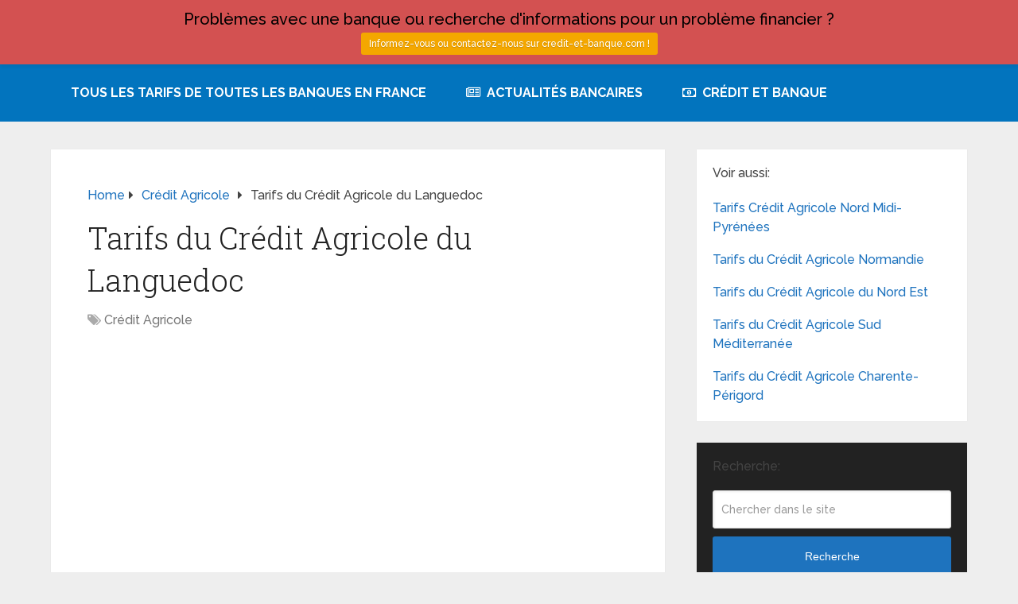

--- FILE ---
content_type: text/html; charset=UTF-8
request_url: https://www.tarifs-et-services-de-banques.com/tarifs-du-credit-agricole-du-languedoc/
body_size: 23081
content:
<!DOCTYPE html>
<html class="no-js" dir="ltr" lang="fr-FR" prefix="og: https://ogp.me/ns#">

<head itemscope itemtype="http://schema.org/WebSite">
	<meta charset="UTF-8">
	<!-- Always force latest IE rendering engine (even in intranet) & Chrome Frame -->
	<!--[if IE ]>
	<meta http-equiv="X-UA-Compatible" content="IE=edge,chrome=1">
	<![endif]-->
	<link rel="profile" href="https://gmpg.org/xfn/11" />
	
					<link rel="icon" href="https://www.tarifs-et-services-de-banques.com/wp-content/uploads/2018/11/tarifs-et-services-de-banques.ico" type="image/x-icon" />
		
					<!-- IE10 Tile.-->
			<meta name="msapplication-TileColor" content="#FFFFFF">
			<meta name="msapplication-TileImage" content="https://www.tarifs-et-services-de-banques.com/wp-content/uploads/2018/11/tarifs-et-services-de-banques.ico">
		
					<!--iOS/android/handheld specific -->
			<link rel="apple-touch-icon-precomposed" href="https://www.tarifs-et-services-de-banques.com/wp-content/uploads/2018/11/tarifs-et-services-de-banques.ico" />
		
					<meta name="viewport" content="width=device-width, initial-scale=1">
			<meta name="apple-mobile-web-app-capable" content="yes">
			<meta name="apple-mobile-web-app-status-bar-style" content="black">
		
									<link rel="prefetch" href="https://www.tarifs-et-services-de-banques.com">
				<link rel="prerender" href="https://www.tarifs-et-services-de-banques.com">
					
		<meta itemprop="name" content="Tarifs et services des banques" />

													<link rel="pingback" href="https://www.tarifs-et-services-de-banques.com/xmlrpc.php" />
	<title>Tarifs du Crédit Agricole du Languedoc</title>

		<!-- All in One SEO Pro 4.9.3 - aioseo.com -->
	<meta name="description" content="Voici la liste des tarifs, prix et coûts de Crédit Agricole du Languedoc (mis à jour) afin de savoir exactement ce que vous facturera cette banque. Crédit Agricole du Languedoc est comme toutes les banques une banque obligée de publier ses tarifs mais comme toutes les banques aussi, Crédit Agricole du Languedoc s&#039;arrange pour les --&gt; en lire +" />
	<meta name="robots" content="max-image-preview:large" />
	<meta name="author" content="AdminB"/>
	<meta name="keywords" content="compte courant,compte courant rémunéré" />
	<link rel="canonical" href="https://www.tarifs-et-services-de-banques.com/tarifs-du-credit-agricole-du-languedoc/" />
	<meta name="generator" content="All in One SEO Pro (AIOSEO) 4.9.3" />
		<meta property="og:locale" content="fr_FR" />
		<meta property="og:site_name" content="Tarifs et services des banques" />
		<meta property="og:type" content="article" />
		<meta property="og:title" content="Tarifs du Crédit Agricole du Languedoc" />
		<meta property="og:description" content="Voici la liste des tarifs, prix et coûts de Crédit Agricole du Languedoc (mis à jour) afin de savoir exactement ce que vous facturera cette banque. Crédit Agricole du Languedoc est comme toutes les banques une banque obligée de publier ses tarifs mais comme toutes les banques aussi, Crédit Agricole du Languedoc s&#039;arrange pour les --&gt; en lire +" />
		<meta property="og:url" content="https://www.tarifs-et-services-de-banques.com/tarifs-du-credit-agricole-du-languedoc/" />
		<meta property="article:published_time" content="2014-08-08T15:48:21+00:00" />
		<meta property="article:modified_time" content="2023-05-14T08:36:37+00:00" />
		<meta name="twitter:card" content="summary" />
		<meta name="twitter:title" content="Tarifs du Crédit Agricole du Languedoc" />
		<meta name="twitter:description" content="Voici la liste des tarifs, prix et coûts de Crédit Agricole du Languedoc (mis à jour) afin de savoir exactement ce que vous facturera cette banque. Crédit Agricole du Languedoc est comme toutes les banques une banque obligée de publier ses tarifs mais comme toutes les banques aussi, Crédit Agricole du Languedoc s&#039;arrange pour les --&gt; en lire +" />
		<script type="application/ld+json" class="aioseo-schema">
			{"@context":"https:\/\/schema.org","@graph":[{"@type":"Article","@id":"https:\/\/www.tarifs-et-services-de-banques.com\/tarifs-du-credit-agricole-du-languedoc\/#article","name":"Tarifs du Cr\u00e9dit Agricole du Languedoc","headline":"Tarifs du Cr\u00e9dit Agricole du Languedoc","author":{"@id":"https:\/\/www.tarifs-et-services-de-banques.com\/author\/adminb\/#author"},"publisher":{"@id":"https:\/\/www.tarifs-et-services-de-banques.com\/#organization"},"image":{"@type":"ImageObject","url":"https:\/\/www.tarifs-et-services-de-banques.com\/wp-content\/uploads\/2014\/08\/tarifs-Cr\u00e9dit-Agricole-du-Languedoc.png","@id":"https:\/\/www.tarifs-et-services-de-banques.com\/tarifs-du-credit-agricole-du-languedoc\/#articleImage","width":320,"height":160},"datePublished":"2014-08-08T17:48:21+01:00","dateModified":"2023-05-14T09:36:37+01:00","inLanguage":"fr-FR","commentCount":1,"mainEntityOfPage":{"@id":"https:\/\/www.tarifs-et-services-de-banques.com\/tarifs-du-credit-agricole-du-languedoc\/#webpage"},"isPartOf":{"@id":"https:\/\/www.tarifs-et-services-de-banques.com\/tarifs-du-credit-agricole-du-languedoc\/#webpage"},"articleSection":"Cr\u00e9dit Agricole, compte courant, compte courant r\u00e9mun\u00e9r\u00e9"},{"@type":"BreadcrumbList","@id":"https:\/\/www.tarifs-et-services-de-banques.com\/tarifs-du-credit-agricole-du-languedoc\/#breadcrumblist","itemListElement":[{"@type":"ListItem","@id":"https:\/\/www.tarifs-et-services-de-banques.com#listItem","position":1,"name":"Accueil","item":"https:\/\/www.tarifs-et-services-de-banques.com","nextItem":{"@type":"ListItem","@id":"https:\/\/www.tarifs-et-services-de-banques.com\/category\/credit-agricole\/#listItem","name":"Cr\u00e9dit Agricole"}},{"@type":"ListItem","@id":"https:\/\/www.tarifs-et-services-de-banques.com\/category\/credit-agricole\/#listItem","position":2,"name":"Cr\u00e9dit Agricole","item":"https:\/\/www.tarifs-et-services-de-banques.com\/category\/credit-agricole\/","nextItem":{"@type":"ListItem","@id":"https:\/\/www.tarifs-et-services-de-banques.com\/tarifs-du-credit-agricole-du-languedoc\/#listItem","name":"Tarifs du Cr\u00e9dit Agricole du Languedoc"},"previousItem":{"@type":"ListItem","@id":"https:\/\/www.tarifs-et-services-de-banques.com#listItem","name":"Accueil"}},{"@type":"ListItem","@id":"https:\/\/www.tarifs-et-services-de-banques.com\/tarifs-du-credit-agricole-du-languedoc\/#listItem","position":3,"name":"Tarifs du Cr\u00e9dit Agricole du Languedoc","previousItem":{"@type":"ListItem","@id":"https:\/\/www.tarifs-et-services-de-banques.com\/category\/credit-agricole\/#listItem","name":"Cr\u00e9dit Agricole"}}]},{"@type":"Organization","@id":"https:\/\/www.tarifs-et-services-de-banques.com\/#organization","name":"Tarifs et services des banques","description":"D\u00e9fendez-vous face aux banques !","url":"https:\/\/www.tarifs-et-services-de-banques.com\/","logo":{"@type":"ImageObject","url":"https:\/\/www.tarifs-et-services-de-banques.com\/wp-content\/uploads\/2018\/11\/cropped-Tarifs-et-services-de-banque-1.png","@id":"https:\/\/www.tarifs-et-services-de-banques.com\/tarifs-du-credit-agricole-du-languedoc\/#organizationLogo","width":512,"height":512},"image":{"@id":"https:\/\/www.tarifs-et-services-de-banques.com\/tarifs-du-credit-agricole-du-languedoc\/#organizationLogo"}},{"@type":"Person","@id":"https:\/\/www.tarifs-et-services-de-banques.com\/author\/adminb\/#author","url":"https:\/\/www.tarifs-et-services-de-banques.com\/author\/adminb\/","name":"AdminB"},{"@type":"WebPage","@id":"https:\/\/www.tarifs-et-services-de-banques.com\/tarifs-du-credit-agricole-du-languedoc\/#webpage","url":"https:\/\/www.tarifs-et-services-de-banques.com\/tarifs-du-credit-agricole-du-languedoc\/","name":"Tarifs du Cr\u00e9dit Agricole du Languedoc","description":"Voici la liste des tarifs, prix et co\u00fbts de Cr\u00e9dit Agricole du Languedoc (mis \u00e0 jour) afin de savoir exactement ce que vous facturera cette banque. Cr\u00e9dit Agricole du Languedoc est comme toutes les banques une banque oblig\u00e9e de publier ses tarifs mais comme toutes les banques aussi, Cr\u00e9dit Agricole du Languedoc s'arrange pour les --> en lire +","inLanguage":"fr-FR","isPartOf":{"@id":"https:\/\/www.tarifs-et-services-de-banques.com\/#website"},"breadcrumb":{"@id":"https:\/\/www.tarifs-et-services-de-banques.com\/tarifs-du-credit-agricole-du-languedoc\/#breadcrumblist"},"author":{"@id":"https:\/\/www.tarifs-et-services-de-banques.com\/author\/adminb\/#author"},"creator":{"@id":"https:\/\/www.tarifs-et-services-de-banques.com\/author\/adminb\/#author"},"datePublished":"2014-08-08T17:48:21+01:00","dateModified":"2023-05-14T09:36:37+01:00"},{"@type":"WebSite","@id":"https:\/\/www.tarifs-et-services-de-banques.com\/#website","url":"https:\/\/www.tarifs-et-services-de-banques.com\/","name":"Comparatif des banques","alternateName":"Trouver les meilleures banques","description":"D\u00e9fendez-vous face aux banques !","inLanguage":"fr-FR","publisher":{"@id":"https:\/\/www.tarifs-et-services-de-banques.com\/#organization"}}]}
		</script>
		<!-- All in One SEO Pro -->

<script type="text/javascript">document.documentElement.className = document.documentElement.className.replace( /\bno-js\b/,'js' );</script><link rel='dns-prefetch' href='//www.tarifs-et-services-de-banques.com' />
<link rel="alternate" type="application/rss+xml" title="Tarifs et services des banques &raquo; Flux" href="https://www.tarifs-et-services-de-banques.com/feed/" />
<link rel="alternate" title="oEmbed (JSON)" type="application/json+oembed" href="https://www.tarifs-et-services-de-banques.com/wp-json/oembed/1.0/embed?url=https%3A%2F%2Fwww.tarifs-et-services-de-banques.com%2Ftarifs-du-credit-agricole-du-languedoc%2F" />
<link rel="alternate" title="oEmbed (XML)" type="text/xml+oembed" href="https://www.tarifs-et-services-de-banques.com/wp-json/oembed/1.0/embed?url=https%3A%2F%2Fwww.tarifs-et-services-de-banques.com%2Ftarifs-du-credit-agricole-du-languedoc%2F&#038;format=xml" />
<style id='wp-img-auto-sizes-contain-inline-css' type='text/css'>
img:is([sizes=auto i],[sizes^="auto," i]){contain-intrinsic-size:3000px 1500px}
/*# sourceURL=wp-img-auto-sizes-contain-inline-css */
</style>
<link rel='stylesheet' id='wp-notification-bars-css' href='https://www.tarifs-et-services-de-banques.com/wp-content/plugins/wp-notification-bars/public/css/wp-notification-bars-public.css' type='text/css' media='all' />
<style id='wp-emoji-styles-inline-css' type='text/css'>

	img.wp-smiley, img.emoji {
		display: inline !important;
		border: none !important;
		box-shadow: none !important;
		height: 1em !important;
		width: 1em !important;
		margin: 0 0.07em !important;
		vertical-align: -0.1em !important;
		background: none !important;
		padding: 0 !important;
	}
/*# sourceURL=wp-emoji-styles-inline-css */
</style>
<style id='wp-block-library-inline-css' type='text/css'>
:root{--wp-block-synced-color:#7a00df;--wp-block-synced-color--rgb:122,0,223;--wp-bound-block-color:var(--wp-block-synced-color);--wp-editor-canvas-background:#ddd;--wp-admin-theme-color:#007cba;--wp-admin-theme-color--rgb:0,124,186;--wp-admin-theme-color-darker-10:#006ba1;--wp-admin-theme-color-darker-10--rgb:0,107,160.5;--wp-admin-theme-color-darker-20:#005a87;--wp-admin-theme-color-darker-20--rgb:0,90,135;--wp-admin-border-width-focus:2px}@media (min-resolution:192dpi){:root{--wp-admin-border-width-focus:1.5px}}.wp-element-button{cursor:pointer}:root .has-very-light-gray-background-color{background-color:#eee}:root .has-very-dark-gray-background-color{background-color:#313131}:root .has-very-light-gray-color{color:#eee}:root .has-very-dark-gray-color{color:#313131}:root .has-vivid-green-cyan-to-vivid-cyan-blue-gradient-background{background:linear-gradient(135deg,#00d084,#0693e3)}:root .has-purple-crush-gradient-background{background:linear-gradient(135deg,#34e2e4,#4721fb 50%,#ab1dfe)}:root .has-hazy-dawn-gradient-background{background:linear-gradient(135deg,#faaca8,#dad0ec)}:root .has-subdued-olive-gradient-background{background:linear-gradient(135deg,#fafae1,#67a671)}:root .has-atomic-cream-gradient-background{background:linear-gradient(135deg,#fdd79a,#004a59)}:root .has-nightshade-gradient-background{background:linear-gradient(135deg,#330968,#31cdcf)}:root .has-midnight-gradient-background{background:linear-gradient(135deg,#020381,#2874fc)}:root{--wp--preset--font-size--normal:16px;--wp--preset--font-size--huge:42px}.has-regular-font-size{font-size:1em}.has-larger-font-size{font-size:2.625em}.has-normal-font-size{font-size:var(--wp--preset--font-size--normal)}.has-huge-font-size{font-size:var(--wp--preset--font-size--huge)}.has-text-align-center{text-align:center}.has-text-align-left{text-align:left}.has-text-align-right{text-align:right}.has-fit-text{white-space:nowrap!important}#end-resizable-editor-section{display:none}.aligncenter{clear:both}.items-justified-left{justify-content:flex-start}.items-justified-center{justify-content:center}.items-justified-right{justify-content:flex-end}.items-justified-space-between{justify-content:space-between}.screen-reader-text{border:0;clip-path:inset(50%);height:1px;margin:-1px;overflow:hidden;padding:0;position:absolute;width:1px;word-wrap:normal!important}.screen-reader-text:focus{background-color:#ddd;clip-path:none;color:#444;display:block;font-size:1em;height:auto;left:5px;line-height:normal;padding:15px 23px 14px;text-decoration:none;top:5px;width:auto;z-index:100000}html :where(.has-border-color){border-style:solid}html :where([style*=border-top-color]){border-top-style:solid}html :where([style*=border-right-color]){border-right-style:solid}html :where([style*=border-bottom-color]){border-bottom-style:solid}html :where([style*=border-left-color]){border-left-style:solid}html :where([style*=border-width]){border-style:solid}html :where([style*=border-top-width]){border-top-style:solid}html :where([style*=border-right-width]){border-right-style:solid}html :where([style*=border-bottom-width]){border-bottom-style:solid}html :where([style*=border-left-width]){border-left-style:solid}html :where(img[class*=wp-image-]){height:auto;max-width:100%}:where(figure){margin:0 0 1em}html :where(.is-position-sticky){--wp-admin--admin-bar--position-offset:var(--wp-admin--admin-bar--height,0px)}@media screen and (max-width:600px){html :where(.is-position-sticky){--wp-admin--admin-bar--position-offset:0px}}

/*# sourceURL=wp-block-library-inline-css */
</style><style id='wp-block-image-inline-css' type='text/css'>
.wp-block-image>a,.wp-block-image>figure>a{display:inline-block}.wp-block-image img{box-sizing:border-box;height:auto;max-width:100%;vertical-align:bottom}@media not (prefers-reduced-motion){.wp-block-image img.hide{visibility:hidden}.wp-block-image img.show{animation:show-content-image .4s}}.wp-block-image[style*=border-radius] img,.wp-block-image[style*=border-radius]>a{border-radius:inherit}.wp-block-image.has-custom-border img{box-sizing:border-box}.wp-block-image.aligncenter{text-align:center}.wp-block-image.alignfull>a,.wp-block-image.alignwide>a{width:100%}.wp-block-image.alignfull img,.wp-block-image.alignwide img{height:auto;width:100%}.wp-block-image .aligncenter,.wp-block-image .alignleft,.wp-block-image .alignright,.wp-block-image.aligncenter,.wp-block-image.alignleft,.wp-block-image.alignright{display:table}.wp-block-image .aligncenter>figcaption,.wp-block-image .alignleft>figcaption,.wp-block-image .alignright>figcaption,.wp-block-image.aligncenter>figcaption,.wp-block-image.alignleft>figcaption,.wp-block-image.alignright>figcaption{caption-side:bottom;display:table-caption}.wp-block-image .alignleft{float:left;margin:.5em 1em .5em 0}.wp-block-image .alignright{float:right;margin:.5em 0 .5em 1em}.wp-block-image .aligncenter{margin-left:auto;margin-right:auto}.wp-block-image :where(figcaption){margin-bottom:1em;margin-top:.5em}.wp-block-image.is-style-circle-mask img{border-radius:9999px}@supports ((-webkit-mask-image:none) or (mask-image:none)) or (-webkit-mask-image:none){.wp-block-image.is-style-circle-mask img{border-radius:0;-webkit-mask-image:url('data:image/svg+xml;utf8,<svg viewBox="0 0 100 100" xmlns="http://www.w3.org/2000/svg"><circle cx="50" cy="50" r="50"/></svg>');mask-image:url('data:image/svg+xml;utf8,<svg viewBox="0 0 100 100" xmlns="http://www.w3.org/2000/svg"><circle cx="50" cy="50" r="50"/></svg>');mask-mode:alpha;-webkit-mask-position:center;mask-position:center;-webkit-mask-repeat:no-repeat;mask-repeat:no-repeat;-webkit-mask-size:contain;mask-size:contain}}:root :where(.wp-block-image.is-style-rounded img,.wp-block-image .is-style-rounded img){border-radius:9999px}.wp-block-image figure{margin:0}.wp-lightbox-container{display:flex;flex-direction:column;position:relative}.wp-lightbox-container img{cursor:zoom-in}.wp-lightbox-container img:hover+button{opacity:1}.wp-lightbox-container button{align-items:center;backdrop-filter:blur(16px) saturate(180%);background-color:#5a5a5a40;border:none;border-radius:4px;cursor:zoom-in;display:flex;height:20px;justify-content:center;opacity:0;padding:0;position:absolute;right:16px;text-align:center;top:16px;width:20px;z-index:100}@media not (prefers-reduced-motion){.wp-lightbox-container button{transition:opacity .2s ease}}.wp-lightbox-container button:focus-visible{outline:3px auto #5a5a5a40;outline:3px auto -webkit-focus-ring-color;outline-offset:3px}.wp-lightbox-container button:hover{cursor:pointer;opacity:1}.wp-lightbox-container button:focus{opacity:1}.wp-lightbox-container button:focus,.wp-lightbox-container button:hover,.wp-lightbox-container button:not(:hover):not(:active):not(.has-background){background-color:#5a5a5a40;border:none}.wp-lightbox-overlay{box-sizing:border-box;cursor:zoom-out;height:100vh;left:0;overflow:hidden;position:fixed;top:0;visibility:hidden;width:100%;z-index:100000}.wp-lightbox-overlay .close-button{align-items:center;cursor:pointer;display:flex;justify-content:center;min-height:40px;min-width:40px;padding:0;position:absolute;right:calc(env(safe-area-inset-right) + 16px);top:calc(env(safe-area-inset-top) + 16px);z-index:5000000}.wp-lightbox-overlay .close-button:focus,.wp-lightbox-overlay .close-button:hover,.wp-lightbox-overlay .close-button:not(:hover):not(:active):not(.has-background){background:none;border:none}.wp-lightbox-overlay .lightbox-image-container{height:var(--wp--lightbox-container-height);left:50%;overflow:hidden;position:absolute;top:50%;transform:translate(-50%,-50%);transform-origin:top left;width:var(--wp--lightbox-container-width);z-index:9999999999}.wp-lightbox-overlay .wp-block-image{align-items:center;box-sizing:border-box;display:flex;height:100%;justify-content:center;margin:0;position:relative;transform-origin:0 0;width:100%;z-index:3000000}.wp-lightbox-overlay .wp-block-image img{height:var(--wp--lightbox-image-height);min-height:var(--wp--lightbox-image-height);min-width:var(--wp--lightbox-image-width);width:var(--wp--lightbox-image-width)}.wp-lightbox-overlay .wp-block-image figcaption{display:none}.wp-lightbox-overlay button{background:none;border:none}.wp-lightbox-overlay .scrim{background-color:#fff;height:100%;opacity:.9;position:absolute;width:100%;z-index:2000000}.wp-lightbox-overlay.active{visibility:visible}@media not (prefers-reduced-motion){.wp-lightbox-overlay.active{animation:turn-on-visibility .25s both}.wp-lightbox-overlay.active img{animation:turn-on-visibility .35s both}.wp-lightbox-overlay.show-closing-animation:not(.active){animation:turn-off-visibility .35s both}.wp-lightbox-overlay.show-closing-animation:not(.active) img{animation:turn-off-visibility .25s both}.wp-lightbox-overlay.zoom.active{animation:none;opacity:1;visibility:visible}.wp-lightbox-overlay.zoom.active .lightbox-image-container{animation:lightbox-zoom-in .4s}.wp-lightbox-overlay.zoom.active .lightbox-image-container img{animation:none}.wp-lightbox-overlay.zoom.active .scrim{animation:turn-on-visibility .4s forwards}.wp-lightbox-overlay.zoom.show-closing-animation:not(.active){animation:none}.wp-lightbox-overlay.zoom.show-closing-animation:not(.active) .lightbox-image-container{animation:lightbox-zoom-out .4s}.wp-lightbox-overlay.zoom.show-closing-animation:not(.active) .lightbox-image-container img{animation:none}.wp-lightbox-overlay.zoom.show-closing-animation:not(.active) .scrim{animation:turn-off-visibility .4s forwards}}@keyframes show-content-image{0%{visibility:hidden}99%{visibility:hidden}to{visibility:visible}}@keyframes turn-on-visibility{0%{opacity:0}to{opacity:1}}@keyframes turn-off-visibility{0%{opacity:1;visibility:visible}99%{opacity:0;visibility:visible}to{opacity:0;visibility:hidden}}@keyframes lightbox-zoom-in{0%{transform:translate(calc((-100vw + var(--wp--lightbox-scrollbar-width))/2 + var(--wp--lightbox-initial-left-position)),calc(-50vh + var(--wp--lightbox-initial-top-position))) scale(var(--wp--lightbox-scale))}to{transform:translate(-50%,-50%) scale(1)}}@keyframes lightbox-zoom-out{0%{transform:translate(-50%,-50%) scale(1);visibility:visible}99%{visibility:visible}to{transform:translate(calc((-100vw + var(--wp--lightbox-scrollbar-width))/2 + var(--wp--lightbox-initial-left-position)),calc(-50vh + var(--wp--lightbox-initial-top-position))) scale(var(--wp--lightbox-scale));visibility:hidden}}
/*# sourceURL=https://www.tarifs-et-services-de-banques.com/wp-includes/blocks/image/style.min.css */
</style>
<style id='wp-block-image-theme-inline-css' type='text/css'>
:root :where(.wp-block-image figcaption){color:#555;font-size:13px;text-align:center}.is-dark-theme :root :where(.wp-block-image figcaption){color:#ffffffa6}.wp-block-image{margin:0 0 1em}
/*# sourceURL=https://www.tarifs-et-services-de-banques.com/wp-includes/blocks/image/theme.min.css */
</style>
<style id='global-styles-inline-css' type='text/css'>
:root{--wp--preset--aspect-ratio--square: 1;--wp--preset--aspect-ratio--4-3: 4/3;--wp--preset--aspect-ratio--3-4: 3/4;--wp--preset--aspect-ratio--3-2: 3/2;--wp--preset--aspect-ratio--2-3: 2/3;--wp--preset--aspect-ratio--16-9: 16/9;--wp--preset--aspect-ratio--9-16: 9/16;--wp--preset--color--black: #000000;--wp--preset--color--cyan-bluish-gray: #abb8c3;--wp--preset--color--white: #ffffff;--wp--preset--color--pale-pink: #f78da7;--wp--preset--color--vivid-red: #cf2e2e;--wp--preset--color--luminous-vivid-orange: #ff6900;--wp--preset--color--luminous-vivid-amber: #fcb900;--wp--preset--color--light-green-cyan: #7bdcb5;--wp--preset--color--vivid-green-cyan: #00d084;--wp--preset--color--pale-cyan-blue: #8ed1fc;--wp--preset--color--vivid-cyan-blue: #0693e3;--wp--preset--color--vivid-purple: #9b51e0;--wp--preset--gradient--vivid-cyan-blue-to-vivid-purple: linear-gradient(135deg,rgb(6,147,227) 0%,rgb(155,81,224) 100%);--wp--preset--gradient--light-green-cyan-to-vivid-green-cyan: linear-gradient(135deg,rgb(122,220,180) 0%,rgb(0,208,130) 100%);--wp--preset--gradient--luminous-vivid-amber-to-luminous-vivid-orange: linear-gradient(135deg,rgb(252,185,0) 0%,rgb(255,105,0) 100%);--wp--preset--gradient--luminous-vivid-orange-to-vivid-red: linear-gradient(135deg,rgb(255,105,0) 0%,rgb(207,46,46) 100%);--wp--preset--gradient--very-light-gray-to-cyan-bluish-gray: linear-gradient(135deg,rgb(238,238,238) 0%,rgb(169,184,195) 100%);--wp--preset--gradient--cool-to-warm-spectrum: linear-gradient(135deg,rgb(74,234,220) 0%,rgb(151,120,209) 20%,rgb(207,42,186) 40%,rgb(238,44,130) 60%,rgb(251,105,98) 80%,rgb(254,248,76) 100%);--wp--preset--gradient--blush-light-purple: linear-gradient(135deg,rgb(255,206,236) 0%,rgb(152,150,240) 100%);--wp--preset--gradient--blush-bordeaux: linear-gradient(135deg,rgb(254,205,165) 0%,rgb(254,45,45) 50%,rgb(107,0,62) 100%);--wp--preset--gradient--luminous-dusk: linear-gradient(135deg,rgb(255,203,112) 0%,rgb(199,81,192) 50%,rgb(65,88,208) 100%);--wp--preset--gradient--pale-ocean: linear-gradient(135deg,rgb(255,245,203) 0%,rgb(182,227,212) 50%,rgb(51,167,181) 100%);--wp--preset--gradient--electric-grass: linear-gradient(135deg,rgb(202,248,128) 0%,rgb(113,206,126) 100%);--wp--preset--gradient--midnight: linear-gradient(135deg,rgb(2,3,129) 0%,rgb(40,116,252) 100%);--wp--preset--font-size--small: 13px;--wp--preset--font-size--medium: 20px;--wp--preset--font-size--large: 36px;--wp--preset--font-size--x-large: 42px;--wp--preset--spacing--20: 0.44rem;--wp--preset--spacing--30: 0.67rem;--wp--preset--spacing--40: 1rem;--wp--preset--spacing--50: 1.5rem;--wp--preset--spacing--60: 2.25rem;--wp--preset--spacing--70: 3.38rem;--wp--preset--spacing--80: 5.06rem;--wp--preset--shadow--natural: 6px 6px 9px rgba(0, 0, 0, 0.2);--wp--preset--shadow--deep: 12px 12px 50px rgba(0, 0, 0, 0.4);--wp--preset--shadow--sharp: 6px 6px 0px rgba(0, 0, 0, 0.2);--wp--preset--shadow--outlined: 6px 6px 0px -3px rgb(255, 255, 255), 6px 6px rgb(0, 0, 0);--wp--preset--shadow--crisp: 6px 6px 0px rgb(0, 0, 0);}:where(.is-layout-flex){gap: 0.5em;}:where(.is-layout-grid){gap: 0.5em;}body .is-layout-flex{display: flex;}.is-layout-flex{flex-wrap: wrap;align-items: center;}.is-layout-flex > :is(*, div){margin: 0;}body .is-layout-grid{display: grid;}.is-layout-grid > :is(*, div){margin: 0;}:where(.wp-block-columns.is-layout-flex){gap: 2em;}:where(.wp-block-columns.is-layout-grid){gap: 2em;}:where(.wp-block-post-template.is-layout-flex){gap: 1.25em;}:where(.wp-block-post-template.is-layout-grid){gap: 1.25em;}.has-black-color{color: var(--wp--preset--color--black) !important;}.has-cyan-bluish-gray-color{color: var(--wp--preset--color--cyan-bluish-gray) !important;}.has-white-color{color: var(--wp--preset--color--white) !important;}.has-pale-pink-color{color: var(--wp--preset--color--pale-pink) !important;}.has-vivid-red-color{color: var(--wp--preset--color--vivid-red) !important;}.has-luminous-vivid-orange-color{color: var(--wp--preset--color--luminous-vivid-orange) !important;}.has-luminous-vivid-amber-color{color: var(--wp--preset--color--luminous-vivid-amber) !important;}.has-light-green-cyan-color{color: var(--wp--preset--color--light-green-cyan) !important;}.has-vivid-green-cyan-color{color: var(--wp--preset--color--vivid-green-cyan) !important;}.has-pale-cyan-blue-color{color: var(--wp--preset--color--pale-cyan-blue) !important;}.has-vivid-cyan-blue-color{color: var(--wp--preset--color--vivid-cyan-blue) !important;}.has-vivid-purple-color{color: var(--wp--preset--color--vivid-purple) !important;}.has-black-background-color{background-color: var(--wp--preset--color--black) !important;}.has-cyan-bluish-gray-background-color{background-color: var(--wp--preset--color--cyan-bluish-gray) !important;}.has-white-background-color{background-color: var(--wp--preset--color--white) !important;}.has-pale-pink-background-color{background-color: var(--wp--preset--color--pale-pink) !important;}.has-vivid-red-background-color{background-color: var(--wp--preset--color--vivid-red) !important;}.has-luminous-vivid-orange-background-color{background-color: var(--wp--preset--color--luminous-vivid-orange) !important;}.has-luminous-vivid-amber-background-color{background-color: var(--wp--preset--color--luminous-vivid-amber) !important;}.has-light-green-cyan-background-color{background-color: var(--wp--preset--color--light-green-cyan) !important;}.has-vivid-green-cyan-background-color{background-color: var(--wp--preset--color--vivid-green-cyan) !important;}.has-pale-cyan-blue-background-color{background-color: var(--wp--preset--color--pale-cyan-blue) !important;}.has-vivid-cyan-blue-background-color{background-color: var(--wp--preset--color--vivid-cyan-blue) !important;}.has-vivid-purple-background-color{background-color: var(--wp--preset--color--vivid-purple) !important;}.has-black-border-color{border-color: var(--wp--preset--color--black) !important;}.has-cyan-bluish-gray-border-color{border-color: var(--wp--preset--color--cyan-bluish-gray) !important;}.has-white-border-color{border-color: var(--wp--preset--color--white) !important;}.has-pale-pink-border-color{border-color: var(--wp--preset--color--pale-pink) !important;}.has-vivid-red-border-color{border-color: var(--wp--preset--color--vivid-red) !important;}.has-luminous-vivid-orange-border-color{border-color: var(--wp--preset--color--luminous-vivid-orange) !important;}.has-luminous-vivid-amber-border-color{border-color: var(--wp--preset--color--luminous-vivid-amber) !important;}.has-light-green-cyan-border-color{border-color: var(--wp--preset--color--light-green-cyan) !important;}.has-vivid-green-cyan-border-color{border-color: var(--wp--preset--color--vivid-green-cyan) !important;}.has-pale-cyan-blue-border-color{border-color: var(--wp--preset--color--pale-cyan-blue) !important;}.has-vivid-cyan-blue-border-color{border-color: var(--wp--preset--color--vivid-cyan-blue) !important;}.has-vivid-purple-border-color{border-color: var(--wp--preset--color--vivid-purple) !important;}.has-vivid-cyan-blue-to-vivid-purple-gradient-background{background: var(--wp--preset--gradient--vivid-cyan-blue-to-vivid-purple) !important;}.has-light-green-cyan-to-vivid-green-cyan-gradient-background{background: var(--wp--preset--gradient--light-green-cyan-to-vivid-green-cyan) !important;}.has-luminous-vivid-amber-to-luminous-vivid-orange-gradient-background{background: var(--wp--preset--gradient--luminous-vivid-amber-to-luminous-vivid-orange) !important;}.has-luminous-vivid-orange-to-vivid-red-gradient-background{background: var(--wp--preset--gradient--luminous-vivid-orange-to-vivid-red) !important;}.has-very-light-gray-to-cyan-bluish-gray-gradient-background{background: var(--wp--preset--gradient--very-light-gray-to-cyan-bluish-gray) !important;}.has-cool-to-warm-spectrum-gradient-background{background: var(--wp--preset--gradient--cool-to-warm-spectrum) !important;}.has-blush-light-purple-gradient-background{background: var(--wp--preset--gradient--blush-light-purple) !important;}.has-blush-bordeaux-gradient-background{background: var(--wp--preset--gradient--blush-bordeaux) !important;}.has-luminous-dusk-gradient-background{background: var(--wp--preset--gradient--luminous-dusk) !important;}.has-pale-ocean-gradient-background{background: var(--wp--preset--gradient--pale-ocean) !important;}.has-electric-grass-gradient-background{background: var(--wp--preset--gradient--electric-grass) !important;}.has-midnight-gradient-background{background: var(--wp--preset--gradient--midnight) !important;}.has-small-font-size{font-size: var(--wp--preset--font-size--small) !important;}.has-medium-font-size{font-size: var(--wp--preset--font-size--medium) !important;}.has-large-font-size{font-size: var(--wp--preset--font-size--large) !important;}.has-x-large-font-size{font-size: var(--wp--preset--font-size--x-large) !important;}
/*# sourceURL=global-styles-inline-css */
</style>

<style id='classic-theme-styles-inline-css' type='text/css'>
/*! This file is auto-generated */
.wp-block-button__link{color:#fff;background-color:#32373c;border-radius:9999px;box-shadow:none;text-decoration:none;padding:calc(.667em + 2px) calc(1.333em + 2px);font-size:1.125em}.wp-block-file__button{background:#32373c;color:#fff;text-decoration:none}
/*# sourceURL=/wp-includes/css/classic-themes.min.css */
</style>
<link rel='stylesheet' id='tablepress-default-css' href='https://www.tarifs-et-services-de-banques.com/wp-content/plugins/tablepress/css/build/default.css' type='text/css' media='all' />
<link rel='stylesheet' id='schema-stylesheet-css' href='https://www.tarifs-et-services-de-banques.com/wp-content/themes/mts_schema/style.css' type='text/css' media='all' />
<style id='schema-stylesheet-inline-css' type='text/css'>

		body {background-color:#eeeeee;}
		.main-header.regular_header, .regular_header #primary-navigation .navigation ul ul li {background-color:#ffffff;}
		.main-header.logo_in_nav_header, .logo_in_nav_header #primary-navigation .navigation ul ul li {background-color:#ffffff;}
		body {background-color:#eeeeee;}
		.pace .pace-progress, #mobile-menu-wrapper ul li a:hover, .pagination .page-numbers.current, .pagination a:hover, .single .pagination a:hover .current { background: #1e73be; }
		.postauthor h5, .textwidget a, .pnavigation2 a, .sidebar.c-4-12 a:hover, footer .widget li a:hover, .sidebar.c-4-12 a:hover, .reply a, .title a:hover, .post-info a:hover, .widget .thecomment, #tabber .inside li a:hover, .readMore a:hover, .fn a, a, a:hover, #secondary-navigation .navigation ul li a:hover, .readMore a, #primary-navigation a:hover, #secondary-navigation .navigation ul .current-menu-item a, .widget .wp_review_tab_widget_content a, .sidebar .wpt_widget_content a { color:#1e73be; }
		a#pull, #commentform input#submit, #mtscontact_submit, .mts-subscribe input[type='submit'], .widget_product_search input[type='submit'], #move-to-top:hover, .currenttext, .pagination a:hover, .pagination .nav-previous a:hover, .pagination .nav-next a:hover, #load-posts a:hover, .single .pagination a:hover .currenttext, .single .pagination > .current .currenttext, #tabber ul.tabs li a.selected, .tagcloud a, .wp-block-tag-cloud a, .navigation ul .sfHover a, .woocommerce a.button, .woocommerce-page a.button, .woocommerce button.button, .woocommerce-page button.button, .woocommerce input.button, .woocommerce-page input.button, .woocommerce #respond input#submit, .woocommerce-page #respond input#submit, .woocommerce #content input.button, .woocommerce-page #content input.button, .woocommerce .bypostauthor:after, #searchsubmit, .woocommerce nav.woocommerce-pagination ul li span.current, .woocommerce-page nav.woocommerce-pagination ul li span.current, .woocommerce #content nav.woocommerce-pagination ul li span.current, .woocommerce-page #content nav.woocommerce-pagination ul li span.current, .woocommerce nav.woocommerce-pagination ul li a:hover, .woocommerce-page nav.woocommerce-pagination ul li a:hover, .woocommerce #content nav.woocommerce-pagination ul li a:hover, .woocommerce-page #content nav.woocommerce-pagination ul li a:hover, .woocommerce nav.woocommerce-pagination ul li a:focus, .woocommerce-page nav.woocommerce-pagination ul li a:focus, .woocommerce #content nav.woocommerce-pagination ul li a:focus, .woocommerce-page #content nav.woocommerce-pagination ul li a:focus, .woocommerce a.button, .woocommerce-page a.button, .woocommerce button.button, .woocommerce-page button.button, .woocommerce input.button, .woocommerce-page input.button, .woocommerce #respond input#submit, .woocommerce-page #respond input#submit, .woocommerce #content input.button, .woocommerce-page #content input.button, .latestPost-review-wrapper, .latestPost .review-type-circle.latestPost-review-wrapper, #wpmm-megamenu .review-total-only, .sbutton, #searchsubmit, .widget .wpt_widget_content #tags-tab-content ul li a, .widget .review-total-only.large-thumb, #add_payment_method .wc-proceed-to-checkout a.checkout-button, .woocommerce-cart .wc-proceed-to-checkout a.checkout-button, .woocommerce-checkout .wc-proceed-to-checkout a.checkout-button, .woocommerce #respond input#submit.alt:hover, .woocommerce a.button.alt:hover, .woocommerce button.button.alt:hover, .woocommerce input.button.alt:hover, .woocommerce #respond input#submit.alt, .woocommerce a.button.alt, .woocommerce button.button.alt, .woocommerce input.button.alt, .woocommerce-account .woocommerce-MyAccount-navigation li.is-active, .woocommerce-product-search button[type='submit'], .woocommerce .woocommerce-widget-layered-nav-dropdown__submit, .wp-block-search .wp-block-search__button { background-color:#1e73be; color: #fff!important; }
		.related-posts .title a:hover, .latestPost .title a { color: #1e73be; }
		.navigation #wpmm-megamenu .wpmm-pagination a { background-color: #1e73be!important; }
		#header .sbutton, #secondary-navigation .ajax-search-results li a:hover { color: #1e73be!important; }
		footer {background-color:; }
		
		.copyrights { background-color: ; }
		.flex-control-thumbs .flex-active{ border-top:3px solid #1e73be;}
		.wpmm-megamenu-showing.wpmm-light-scheme { background-color:#1e73be!important; }
		.regular_header #header {background-color:; }
		.logo_in_nav_header #header {background-color:; }
		
		
		
		
		
		
		@media screen and (max-width: 622px){
.small-header {
    display: none;
}}
#secondary-navigation {
    float: left;
}
#header {
    background: #0274be;
}
ul.ajax-search-results img, ul.ajax-search-results .meta {
    display: none;
}
.comment-form-url {
  display: none;
}
	
/*# sourceURL=schema-stylesheet-inline-css */
</style>
<link rel='stylesheet' id='responsive-css' href='https://www.tarifs-et-services-de-banques.com/wp-content/themes/mts_schema/css/responsive.css' type='text/css' media='all' />
<link rel='stylesheet' id='fontawesome-css' href='https://www.tarifs-et-services-de-banques.com/wp-content/themes/mts_schema/css/font-awesome.min.css' type='text/css' media='all' />
<script type="text/javascript" src="https://www.tarifs-et-services-de-banques.com/wp-includes/js/jquery/jquery.min.js" id="jquery-core-js"></script>
<script type="text/javascript" src="https://www.tarifs-et-services-de-banques.com/wp-includes/js/jquery/jquery-migrate.min.js" id="jquery-migrate-js"></script>
<script type="text/javascript" src="https://www.tarifs-et-services-de-banques.com/wp-content/plugins/wp-notification-bars/public/js/wp-notification-bars-public.js" id="wp-notification-bars-js"></script>
<link rel="https://api.w.org/" href="https://www.tarifs-et-services-de-banques.com/wp-json/" /><link rel="alternate" title="JSON" type="application/json" href="https://www.tarifs-et-services-de-banques.com/wp-json/wp/v2/posts/7885" /><link rel="EditURI" type="application/rsd+xml" title="RSD" href="https://www.tarifs-et-services-de-banques.com/xmlrpc.php?rsd" />
<meta name="generator" content="WordPress 6.9" />
<link rel='shortlink' href='https://www.tarifs-et-services-de-banques.com/?p=7885' />
<link href="//fonts.googleapis.com/css?family=Roboto+Slab:normal|Raleway:500|Raleway:700|Roboto+Slab:300&amp;subset=latin&display=swap" rel="stylesheet" type="text/css">
<style type="text/css">
#logo a { font-family: 'Roboto Slab'; font-weight: normal; font-size: 32px; color: #222222;text-transform: uppercase; }
#primary-navigation a, .mts-cart { font-family: 'Raleway'; font-weight: 500; font-size: 13px; color: #777777; }
#secondary-navigation a { font-family: 'Raleway'; font-weight: 700; font-size: 16px; color: #ffffff;text-transform: uppercase; }
.latestPost .title a { font-family: 'Roboto Slab'; font-weight: 300; font-size: 38px; color: #0274be; }
.single-title { font-family: 'Roboto Slab'; font-weight: 300; font-size: 38px; color: #222222; }
body { font-family: 'Raleway'; font-weight: 500; font-size: 16px; color: #444444; }
#sidebar .widget h3 { font-family: 'Roboto Slab'; font-weight: normal; font-size: 20px; color: #222222;text-transform: uppercase; }
#sidebar .widget { font-family: 'Raleway'; font-weight: 500; font-size: 16px; color: #444444; }
.footer-widgets h3 { font-family: 'Roboto Slab'; font-weight: normal; font-size: 18px; color: #ffffff;text-transform: uppercase; }
.f-widget a, footer .wpt_widget_content a, footer .wp_review_tab_widget_content a, footer .wpt_tab_widget_content a, footer .widget .wp_review_tab_widget_content a { font-family: 'Raleway'; font-weight: 500; font-size: 16px; color: #999999; }
.footer-widgets, .f-widget .top-posts .comment_num, footer .meta, footer .twitter_time, footer .widget .wpt_widget_content .wpt-postmeta, footer .widget .wpt_comment_content, footer .widget .wpt_excerpt, footer .wp_review_tab_widget_content .wp-review-tab-postmeta, footer .advanced-recent-posts p, footer .popular-posts p, footer .category-posts p { font-family: 'Raleway'; font-weight: 500; font-size: 16px; color: #777777; }
#copyright-note { font-family: 'Raleway'; font-weight: 500; font-size: 14px; color: #7e7d7d; }
h1 { font-family: 'Roboto Slab'; font-weight: normal; font-size: 28px; color: #222222; }
h2 { font-family: 'Roboto Slab'; font-weight: normal; font-size: 24px; color: #222222; }
h3 { font-family: 'Roboto Slab'; font-weight: normal; font-size: 22px; color: #222222; }
h4 { font-family: 'Roboto Slab'; font-weight: normal; font-size: 20px; color: #222222; }
h5 { font-family: 'Roboto Slab'; font-weight: normal; font-size: 18px; color: #222222; }
h6 { font-family: 'Roboto Slab'; font-weight: normal; font-size: 16px; color: #222222; }
</style>
<script>
jQuery(function($){
    jQuery('.widget h3').each(function(){
        jQuery(this).replaceWith( "<p clas='widget-title'>" + jQuery(this).html() + "</p>" );
    });
});
jQuery(function($){
    jQuery('#respond h4').each(function(){
        jQuery(this).replaceWith( "<p>" + jQuery(this).html() + "</p>" );
    });
});
jQuery(function($){
    jQuery('#respond h3').each(function(){
        jQuery(this).replaceWith( "<p>" + jQuery(this).html() + "</p>" );
    });
});
</script>
<script>
    jQuery(function($){
            jQuery( "#respond > .title" ).insertAfter( jQuery( "#respond.comment-respond > h4 span" ) );
    });    
</script>
<script async src="https://pagead2.googlesyndication.com/pagead/js/adsbygoogle.js?client=ca-pub-7501745616451938"
     crossorigin="anonymous"></script><style type="text/css">.recentcomments a{display:inline !important;padding:0 !important;margin:0 !important;}</style><link rel="icon" href="https://www.tarifs-et-services-de-banques.com/wp-content/uploads/2018/11/cropped-Tarifs-et-services-de-banque-1-32x32.png" sizes="32x32" />
<link rel="icon" href="https://www.tarifs-et-services-de-banques.com/wp-content/uploads/2018/11/cropped-Tarifs-et-services-de-banque-1-192x192.png" sizes="192x192" />
<link rel="apple-touch-icon" href="https://www.tarifs-et-services-de-banques.com/wp-content/uploads/2018/11/cropped-Tarifs-et-services-de-banque-1-180x180.png" />
<meta name="msapplication-TileImage" content="https://www.tarifs-et-services-de-banques.com/wp-content/uploads/2018/11/cropped-Tarifs-et-services-de-banque-1-270x270.png" />
</head>

<body data-rsssl=1 id="blog" class="wp-singular post-template-default single single-post postid-7885 single-format-standard wp-embed-responsive wp-theme-mts_schema main default cslayout" itemscope itemtype="http://schema.org/WebPage">
	<div class="main-container">
		
									<header id="site-header" class="main-header logo_in_nav_header" role="banner" itemscope itemtype="http://schema.org/WPHeader">
											<div id="header">
												<div class="container">
															<div class="logo-wrap">
																				<h2 id="logo" class="image-logo" itemprop="headline">
												<a href="https://www.tarifs-et-services-de-banques.com"><img src="https://www.tarifs-et-services-de-banques.com/wp-content/uploads/2018/11/tarifs-et-services-de-banques-2.ico" alt="Tarifs et services des banques" width="0" height="0" /></a>
											</h2><!-- END #logo -->
																			</div>
							
							<div id="secondary-navigation" class="secondary-navigation" role="navigation" itemscope itemtype="http://schema.org/SiteNavigationElement">
								<a href="#" id="pull" class="toggle-mobile-menu">Menu</a>
																	<nav class="navigation clearfix mobile-menu-wrapper">
										<ul id="menu-tarifs-de-banques" class="menu clearfix"><li id="menu-item-11041" class="menu-item menu-item-type-post_type menu-item-object-page menu-item-11041"><a href="https://www.tarifs-et-services-de-banques.com/tous-les-tarifs-de-toutes-les-banques-en-france/">Tous les tarifs de toutes les banques en France</a></li>
<li id="menu-item-11906" class="menu-item menu-item-type-post_type menu-item-object-page menu-item-11906"><a href="https://www.tarifs-et-services-de-banques.com/actualites-bancaires/"><i class="fa fa-newspaper-o"></i> Actualités bancaires</a></li>
<li id="menu-item-11557" class="menu-item menu-item-type-custom menu-item-object-custom menu-item-11557"><a href="https://www.credit-et-banque.com"><i class="fa fa-money"></i> Crédit et Banque</a></li>
</ul>									</nav>
															</div>
						</div><!--.container-->
					</div>
					</header>
					

							<div class="container small-header">
					<div class="widget-header"><script async src="https://pagead2.googlesyndication.com/pagead/js/adsbygoogle.js?client=ca-pub-3931091111073843"
     crossorigin="anonymous"></script></div>
				</div>
				
<div id="page" class="single">

	
	<article class="article clearfix">
		<div id="content_box" >
									<div id="post-7885" class="g post post-7885 type-post status-publish format-standard hentry category-credit-agricole tag-compte-courant tag-compte-courant-remunere">
							<div class="breadcrumb" itemscope itemtype="https://schema.org/BreadcrumbList"><div itemprop="itemListElement" itemscope
	      itemtype="https://schema.org/ListItem" class="root"><a href="https://www.tarifs-et-services-de-banques.com" itemprop="item"><span itemprop="name">Home</span><meta itemprop="position" content="1" /></a></div><div><i class="fa fa-caret-right"></i></div><div itemprop="itemListElement" itemscope
				      itemtype="https://schema.org/ListItem"><a href="https://www.tarifs-et-services-de-banques.com/category/credit-agricole/" itemprop="item"><span itemprop="name">Crédit Agricole</span><meta itemprop="position" content="2" /></a></div><div><i class="fa fa-caret-right"></i></div><div itemprop="itemListElement" itemscope itemtype="https://schema.org/ListItem"><span itemprop="name">Tarifs du Crédit Agricole du Languedoc</span><meta itemprop="position" content="3" /></div></div>										<div class="single_post">
											<header>
																									<h1 class="title single-title entry-title">Tarifs du Crédit Agricole du Languedoc</h1>
																<div class="post-info">
								<span class="thecategory"><i class="fa fa-tags"></i> <a href="https://www.tarifs-et-services-de-banques.com/category/credit-agricole/" title="View all posts in Crédit Agricole">Crédit Agricole</a></span>
							</div>
														</header><!--.headline_area-->
											<div class="post-single-content box mark-links entry-content">
																								<div class="thecontent">
													<div class='code-block code-block-3' style='margin: 8px 0; clear: both;'>
<script async src="https://pagead2.googlesyndication.com/pagead/js/adsbygoogle.js"></script>
<!-- tarifsB 336 -->
<ins class="adsbygoogle"
     style="display:block"
     data-ad-client="ca-pub-7501745616451938"
     data-ad-slot="4017052137"
     data-ad-format="auto"
     data-full-width-responsive="true"></ins>
<script>
     (adsbygoogle = window.adsbygoogle || []).push({});
</script></div>
<p>Voici la liste des <strong>tarifs, prix et coûts de Crédit Agricole du Languedoc</strong> (mis à jour) afin de savoir exactement ce que vous facturera cette banque.<br />
<em>Crédit Agricole du Languedoc est comme toutes les banques une banque obligée de publier ses tarifs mais comme toutes les banques aussi, Crédit Agricole du Languedoc s&rsquo;arrange pour les publier de manière à ce qu&rsquo;ils soient difficilement lisibles. Sur notre site tarifs-et-services-de-banques.com vous pouvez trouver les <a href="https://www.tarifs-et-services-de-banques.com/category/tarifs-bancaires/" target="_blank" rel="noopener noreferrer">tarifs de toutes les banques</a> mais aussi des <a href="https://www.tarifs-et-services-de-banques.com/category/comparatif/" target="_blank" rel="noopener noreferrer">comparatifs pour chaque prestation bancaire et banque</a></em>.<span id="more-7885"></span><a href="https://www.tarifs-et-services-de-banques.com/wp-content/uploads/2014/08/tarifs-Crédit-Agricole-du-Languedoc.png"><img title="tarifs Crédit Agricole du Languedoc | Tarifs et services des banques" decoding="async"  class="aligncenter size-medium wp-image-8304" src="data:image/gif,GIF89a%01%00%01%00%80%00%00%00%00%00%FF%FF%FF%21%F9%04%01%00%00%00%00%2C%00%00%00%00%01%00%01%00%00%02%01D%00%3B" data-layzr="https://www.tarifs-et-services-de-banques.com/wp-content/uploads/2014/08/tarifs-Crédit-Agricole-du-Languedoc-300x150.png" alt="tarifs Crédit Agricole du Languedoc" width="300" height="150" /></a></p><div class='code-block code-block-1' style='margin: 8px 0; clear: both;'>
<script async src="https://pagead2.googlesyndication.com/pagead/js/adsbygoogle.js"></script>
<!-- tarifsB 336 -->
<ins class="adsbygoogle"
     style="display:block"
     data-ad-client="ca-pub-7501745616451938"
     data-ad-slot="4017052137"
     data-ad-format="auto"
     data-full-width-responsive="true"></ins>
<script>
     (adsbygoogle = window.adsbygoogle || []).push({});
</script></div>

<ul>
<li><b> Coût de l&rsquo;abonnement internet </b>au Crédit Agricole du Languedoc: Gratuit</li>
<li><b> Compte standard </b>au Crédit Agricole du Languedoc: 16,20 € (1,35 € par mois)</li>
<li><b> Coût d&rsquo;un compte inactif chez </b>au Crédit Agricole du Languedoc: 30,00 €</li>
<li><b> Assurance perte ou col des moyens de paiement </b>au Crédit Agricole du Languedoc: 24 € (2 € par mois)</li>
<li><b> Coût d&rsquo;une carte Visa Premier </b>au Crédit Agricole du Languedoc: 128 € (débit immédiat); 128 € (débit différé)</li>
<li><b> Coût d&rsquo;une carte Visa Classic </b>au Crédit Agricole du Languedoc: 43,30 € (débit immédiat); 43,30 € (débit différé)</li>
<li><b> Coût d&rsquo;une carte Visa à autorisation systématique (Electron ou V-Pay) </b>au Crédit Agricole du Languedoc: (tarif non indiqué)</li>
<li><b> Coût d&rsquo;un retrait dans une autre banque en zone Euro </b>au Crédit Agricole du Languedoc: 1 € (à partir du 5e retrait dans le mois); (gratuit pour certaines cartes haut de gamme)</li>
<li><b> Coût d&rsquo;un retrait à l&rsquo;étranger en dehors de la zone Euro </b>au Crédit Agricole du Languedoc: 3,20 € + 2,40 %</li>
<li><b> Commission prise sur un achat à l&rsquo;étranger en dehors de la zone Euro </b>au Crédit Agricole du Languedoc: 0,50 € + 2,30 %</li>
<li><b> Frais d&rsquo;opposition de la banque </b>au Crédit Agricole du Languedoc: Gratuit; + 22,65 € pour la déclaration BDF; + 39,40 € pour la capture de la carte</li>
<li><b> Coût d&rsquo;un virement occasionnel mis en place sur internet </b>au Crédit Agricole du Languedoc: Gratuit</li>
<li><b> Coût d&rsquo;un virement permanent mis en place sur internet </b>au Crédit Agricole du Languedoc: Mise en place : Gratuit; Par exécution : Gratuit</li>
<li><b> Coût de la mise en place d&rsquo;une autorisation de prélèvement </b>au Crédit Agricole du Languedoc: 4 €; (Gratuit pour électricité, gaz, eau, téléphone, impôts); + 0,29 € pour la notification d&rsquo;un premier prélèvement</li>
<li><b> Frais pour chaque exécution </b>au Crédit Agricole du Languedoc: Aucun</li>
<li><b> Coût de révocation du prélèvement </b>au Crédit Agricole du Languedoc: Gratuit</li>
<li><b> Frais d&rsquo;opposition </b>au Crédit Agricole du Languedoc: Gratuit</li>
<li><b> Frais d&rsquo;opposition sur chèques </b>au Crédit Agricole du Languedoc: 18,80 €</li>
<li><b> Coût de l&rsquo;émission d&rsquo;un chèque de banque </b>au Crédit Agricole du Languedoc: 15,50 €</li>
<li><b> Frais pour l&rsquo;envoi d&rsquo;un chéquier simple à domicile, en courrier normal </b>au Crédit Agricole du Languedoc: Gratuit (y compris frais postaux)</li>
<li><b> Frais pour l&rsquo;envoi d&rsquo;un chéquier simple à domicile, en courrier recommandé </b>au Crédit Agricole du Languedoc: 8,30 € (y compris frais postaux)</li>
<li><b> Forfait package bancaire de base </b>au Crédit Agricole du Languedoc:« Socle + Mastercard ou Visa » à partir de 69,10 € par an</li>
<li><b> Forfait package de base (18-25 ans) </b>au Crédit Agricole du Languedoc: « Globe Trotter » à partir de 24 € par an (2 € par mois)</li>
<li><b> Commission d&rsquo;intervention </b>au Crédit Agricole du Languedoc: 8 € par opération; Plafond de 80 € par mois</li>
<li><b> Coût de rejet d&rsquo;un chèque pour solde insuffisant </b>au Crédit Agricole du Languedoc: 30 € pour chèque ≤ 50 euros; 50 € pour chèque &gt; 50 euros</li>
<li><b> Coût d&rsquo;un rejet de prélèvement pour solde insuffisant </b>au Crédit Agricole du Languedoc: Montant du prélèvement rejeté dans la limite de 20 €</li>
<li><b> Frais de retour en cas de npai </b>au Crédit Agricole du Languedoc: 21 € + 52 € par année</li>
<li><b> Taux débiteur de découvert pour découvert non autorisé </b>au Crédit Agricole du Languedoc: (taux non communiqué)</li>
<li><b> Frais de transfert PEL ou CEL </b>au Crédit Agricole du Languedoc: 126 €; avec un maximum de 252 €</li>
<li><b> Frais de transfert compte-titres </b>au Crédit Agricole du Languedoc: 126 € + 10,45 € par ligne</li>
<li><b> Frais de transfert PEA </b>au Crédit Agricole du Languedoc: 15 € par ligne; avec un maximum de 150 €</li>
</ul>
<p>Si vous constatez des frais et tarifs différents pour Crédit Agricole du Languedoc , n&rsquo;hésitez pas à le mentionner directement ci-dessous dans les commentaires et remarques de Tarifs du Crédit Agricole du Languedoc</p>

			<script type="text/javascript">
			jQuery(document).ready(function( $) {
				$.post( 'https://www.tarifs-et-services-de-banques.com/wp-admin/admin-ajax.php', {action: 'mts_view_count', id: '7885'});
			});
			</script><div class='code-block code-block-4' style='margin: 8px 0; clear: both;'>
<div style="text-align: center;">
    <a href="https://credit-et-banque.com"
       target="_blank"
       rel="noopener noreferrer nofollow">
        <img src="https://www.tarifs-et-services-de-banques.com/wp-content/uploads/2026/01/300X250-problemes-de-banque.jpeg"
             alt="Problèmes de banque"
             width="300"
             height="250">
    </a>
</div></div>
<!-- CONTENT END 1 -->
												</div>

												<div class="shareit bottom circular">				<!-- Facebook -->
				<span class="custom-share-item custom-facebooksharebtn">
					<a href="//www.facebook.com/share.php?m2w&s=100&p[url]=https%3A%2F%2Fwww.tarifs-et-services-de-banques.com%2Ftarifs-du-credit-agricole-du-languedoc%2F&p[images][0]=&p[title]=Tarifs%20du%20Cr%C3%A9dit%20Agricole%20du%20Languedoc&u=https%3A%2F%2Fwww.tarifs-et-services-de-banques.com%2Ftarifs-du-credit-agricole-du-languedoc%2F&t=Tarifs%20du%20Cr%C3%A9dit%20Agricole%20du%20Languedoc" class="facebook" onclick="javascript:window.open(this.href, '', 'menubar=no,toolbar=no,resizable=yes,scrollbars=yes,height=600,width=600');return false;"><span class="icon"><i class="fa fa-facebook"></i></span><span class="social-text">Share</span></a>
				</span>
								<!-- Twitter -->
				<span class="custom-share-item custom-twitterbutton">
										<a href="https://twitter.com/intent/tweet?original_referer=https%3A%2F%2Fwww.tarifs-et-services-de-banques.com%2Ftarifs-du-credit-agricole-du-languedoc%2F&text=Tarifs du Crédit Agricole du Languedoc&url=https%3A%2F%2Fwww.tarifs-et-services-de-banques.com%2Ftarifs-du-credit-agricole-du-languedoc%2F" onclick="javascript:window.open(this.href, '', 'menubar=no,toolbar=no,resizable=yes,scrollbars=yes,height=600,width=600');return false;"><span class="icon"><i class="fa fa-twitter"></i></span><span class="social-text">Tweet</span></a>
				</span>
								<!--WhatsApp -->
				<span class="custom-share-item whatsapp">
					<a href="https://wa.me/?text=Tarifs du Crédit Agricole du Languedoc https%3A%2F%2Fwww.tarifs-et-services-de-banques.com%2Ftarifs-du-credit-agricole-du-languedoc%2F" onclick="javascript:window.open(this.href, '', 'menubar=no,toolbar=no,resizable=yes,scrollbars=yes,height=600,width=600');return false;"><span class="icon"><i class="fa fa-whatsapp"></i></span><span class="social-text">WhatsApp</span></a>
				</span>
				</div>											</div><!--.post-single-content-->
										</div><!--.single_post-->
																</div><!--.g post-->
							<div id="comments">
		<h4 class="total-comments">1 commentaire ou question sur Tarifs du Crédit Agricole du Languedoc</h4>
		<ol class="commentlist">
					<li class="comment even thread-even depth-1" id="li-comment-21">
								<div id="comment-21" itemscope itemtype="http://schema.org/UserComments">
						<div class="comment-author vcard">
														<span class="fn" itemprop="creator" itemscope itemtype="http://schema.org/Person"><span itemprop="name">LEFEVRE JOVANKA</span></span>															<span class="ago">12 mai 2016</span>
														<span class="comment-meta">
															</span>
						</div>
												<div class="commentmetadata">
							<div class="commenttext" itemprop="commentText">
								<p>JE RECOIS TOUS LES3 MOIS  UNE PETITE RETAITE DE SERBIE  D UN MONTANT DE 52 EURO QUI EST VIREE DIRECTEMENT SUR MON COMPTE ICI LE CREDIT AGRICOLE DE AGDE ME PRELEVE ENTRE 10 ET 20 EURO A CHAQUE FOIS EST CE NORMAL   CORDIALEMENT</p>
							</div>
							<div class="reply">
								<a rel="nofollow" class="comment-reply-link" href="#comment-21" data-commentid="21" data-postid="7885" data-belowelement="comment-21" data-respondelement="respond" data-replyto="Répondre à LEFEVRE JOVANKA" aria-label="Répondre à LEFEVRE JOVANKA">Répondre</a>							</div>
						</div>
					</div>
					</li><!-- #comment-## -->
		</ol>
	</div>

	<div id="commentsAdd">
		<div id="respond" class="box m-t-6">
				<div id="respond" class="comment-respond">
		<h3 id="reply-title" class="comment-reply-title">Commentez ou posez une question <small><a rel="nofollow" id="cancel-comment-reply-link" href="/tarifs-du-credit-agricole-du-languedoc/#respond" style="display:none;">Cancel Reply</a></small></h3><form action="https://www.tarifs-et-services-de-banques.com/wp-comments-post.php" method="post" id="commentform" class="comment-form"><p class="comment-form-comment"><textarea id="comment" name="comment" cols="45" rows="6" aria-required="true" placeholder="Commentez ou posez une question ici et nous vous répondrons dès que possible"></textarea></p><p class="comment-form-author"><input id="author" name="author" aria-required="true" placeholder="Nom" size="35"></input></p>
<p class="comment-form-email"><input id="email" name="email" aria-required="true" placeholder="Email*" size="35"></input></p>
<p class="comment-form-url"><input id="url" name="url" placeholder="Site web si vous en avez un" size="35"></input></p>
<p class="form-submit"><input name="submit" type="submit" id="submit" class="submit" value="Poser une question ou commenter" /> <input type='hidden' name='comment_post_ID' value='7885' id='comment_post_ID' />
<input type='hidden' name='comment_parent' id='comment_parent' value='0' />
</p><p style="display: none;"><input type="hidden" id="akismet_comment_nonce" name="akismet_comment_nonce" value="8020244503" /></p><p style="display: none !important;" class="akismet-fields-container" data-prefix="ak_"><label>&#916;<textarea name="ak_hp_textarea" cols="45" rows="8" maxlength="100"></textarea></label><input type="hidden" id="ak_js_1" name="ak_js" value="131"/><script>document.getElementById( "ak_js_1" ).setAttribute( "value", ( new Date() ).getTime() );</script></p></form>	</div><!-- #respond -->
	<p class="akismet_comment_form_privacy_notice">Ce site utilise Akismet pour réduire les indésirables. <a href="https://akismet.com/privacy/" target="_blank" rel="nofollow noopener">En savoir plus sur la façon dont les données de vos commentaires sont traitées</a>.</p>		</div>

	</div>
		</div>
	</article>
		<aside id="sidebar" class="sidebar c-4-12 mts-sidebar-sidebar-art" role="complementary" itemscope itemtype="http://schema.org/WPSideBar">
		<div id="mts_related_posts_widget-2" class="widget widget_mts_related_posts_widget horizontal-small"><h3>Voir aussi:</h3><ul class="related-posts-widget">				<li class="post-box horizontal-small horizontal-container no-thumb"><div class="horizontal-container-inner">										<div class="post-data">
						<div class="post-data-container">
							<div class="post-title">
								<a href="https://www.tarifs-et-services-de-banques.com/tarifs-credit-agricole-nord-midi-pyrenees/" title="Tarifs Crédit Agricole Nord Midi-Pyrénées">Tarifs Crédit Agricole Nord Midi-Pyrénées</a>
							</div>
																				</div>
					</div>
				</div></li>							<li class="post-box horizontal-small horizontal-container no-thumb"><div class="horizontal-container-inner">										<div class="post-data">
						<div class="post-data-container">
							<div class="post-title">
								<a href="https://www.tarifs-et-services-de-banques.com/tarifs-du-credit-agricole-normandie/" title="Tarifs du Crédit Agricole Normandie">Tarifs du Crédit Agricole Normandie</a>
							</div>
																				</div>
					</div>
				</div></li>							<li class="post-box horizontal-small horizontal-container no-thumb"><div class="horizontal-container-inner">										<div class="post-data">
						<div class="post-data-container">
							<div class="post-title">
								<a href="https://www.tarifs-et-services-de-banques.com/tarifs-du-credit-agricole-du-nord-est/" title="Tarifs du Crédit Agricole du Nord Est">Tarifs du Crédit Agricole du Nord Est</a>
							</div>
																				</div>
					</div>
				</div></li>							<li class="post-box horizontal-small horizontal-container no-thumb"><div class="horizontal-container-inner">										<div class="post-data">
						<div class="post-data-container">
							<div class="post-title">
								<a href="https://www.tarifs-et-services-de-banques.com/tarifs-du-credit-agricole-sud-mediterranee/" title="Tarifs du Crédit Agricole Sud Méditerranée">Tarifs du Crédit Agricole Sud Méditerranée</a>
							</div>
																				</div>
					</div>
				</div></li>							<li class="post-box horizontal-small horizontal-container no-thumb"><div class="horizontal-container-inner">										<div class="post-data">
						<div class="post-data-container">
							<div class="post-title">
								<a href="https://www.tarifs-et-services-de-banques.com/tarifs-du-credit-agricole-charente-perigord/" title="Tarifs du Crédit Agricole Charente-Périgord">Tarifs du Crédit Agricole Charente-Périgord</a>
							</div>
																				</div>
					</div>
				</div></li>			</ul>
</div><div id="search-5" class="widget widget_search"><h3>Recherche:</h3>
<form method="get" id="searchform" class="search-form" action="https://www.tarifs-et-services-de-banques.com" _lpchecked="1">
	<fieldset>
		<input type="text" name="s" id="s" value="" placeholder="Chercher dans le site"  autocomplete="off" />
		<button id="search-image" class="sbutton" type="submit" value="Recherche">Recherche</button>
	</fieldset>
</form>
</div><div id="recent-comments-4" class="widget widget_recent_comments"><h3>Commentaires récents</h3><ul id="recentcomments"><li class="recentcomments"><span class="comment-author-link">Patrick SEROU</span> dans <a href="https://www.tarifs-et-services-de-banques.com/tarifs-du-credit-agricole-brie-picardie/#comment-5999">Tarifs du Crédit Agricole Brie Picardie</a></li><li class="recentcomments"><span class="comment-author-link">RESZ BRIGITTE</span> dans <a href="https://www.tarifs-et-services-de-banques.com/cout-des-frais-dopposition-sur-cheque-dans-les-banques-francaises/#comment-5923">Coût des frais d&rsquo;opposition sur chèque dans les banques françaises</a></li><li class="recentcomments"><span class="comment-author-link">Otage AXA Banque</span> dans <a href="https://www.tarifs-et-services-de-banques.com/cout-de-transfert-dun-compte-titre-dans-les-banques-francaises/#comment-5893">Coût de transfert d&rsquo;un compte titre dans les banques françaises</a></li><li class="recentcomments"><span class="comment-author-link">eugene gidali</span> dans <a href="https://www.tarifs-et-services-de-banques.com/tarifs-societe-generale/#comment-4923">Tarifs de la Société Générale</a></li><li class="recentcomments"><span class="comment-author-link">SERGE DURANT</span> dans <a href="https://www.tarifs-et-services-de-banques.com/tarifs-societe-generale/#comment-4742">Tarifs de la Société Générale</a></li></ul></div><div id="text-3" class="widget widget_text">			<div class="textwidget"><p>Si vous avez une <strong>question</strong> ou un <strong>problème</strong> avec un tarif de <strong>banque</strong>, n&rsquo;hésitez pas à en parler en commentaire de l&rsquo;article relatif à la banque en question.</p>
<p><strong>Nous vous répondrons dans la journée.</strong></p>
</div>
		</div><div id="block-3" class="widget widget_block widget_media_image">
<figure class="wp-block-image size-large"><a href="https://www.credit-et-banque.com"><img decoding="async" width="1024" height="854" src="https://www.tarifs-et-services-de-banques.com/wp-content/uploads/2026/01/300X250-problemes-de-banque-1024x854.jpeg" alt="Information financière" class="wp-image-12193"/></a></figure>
</div>
		<div id="recent-posts-3" class="widget widget_recent_entries">
		<h3>Articles récents</h3>
		<ul>
											<li>
					<a href="https://www.tarifs-et-services-de-banques.com/tarifs-du-ccf/">Tarifs du CCF</a>
									</li>
											<li>
					<a href="https://www.tarifs-et-services-de-banques.com/tarifs-milleis/">Tarifs Milleis</a>
									</li>
											<li>
					<a href="https://www.tarifs-et-services-de-banques.com/une-mutuelle-ne-rembourse-jamais-100-des-soins-voici-comment-verifier-la-votre/">Une mutuelle ne rembourse jamais 100% des soins, voici comment vérifier la vôtre</a>
									</li>
											<li>
					<a href="https://www.tarifs-et-services-de-banques.com/toutes-les-banques-envoient-un-nouveau-courrier-a-leurs-clients-il-peut-provoquer-un-controle-fiscal/">Toutes les banques envoient un nouveau courrier à leurs clients – il peut provoquer un contrôle fiscal</a>
									</li>
											<li>
					<a href="https://www.tarifs-et-services-de-banques.com/votre-pouvoir-dachat-immobilier-ville-par-ville/">Votre pouvoir d&rsquo;achat immobilier ville par ville</a>
									</li>
					</ul>

		</div>	</aside><!--#sidebar-->
 <![CDATA[ */
                var zbjs = {"ajaxurl":"https:\/\/www.tarifs-et-services-de-banques.com\/wp-admin\/admin-ajax.php","md5":"0b4f1d0c26049217c3b570c5254648ec","tags":["compte courant","compte courant r\u00e9mun\u00e9r\u00e9"],"categories":["Cr\u00e9dit Agricole"]};
            /* ]]> <script type="text/javascript">
    var zerobounce_redirectIsActivated  = true;

    function zbsetCookie(cname, cvalue, exdays) {
        var d = new Date();
        d.setTime(d.getTime() + (exdays*24*60*60*1000));
        var expires = 'expires='+d.toUTCString();
        document.cookie = cname + '=' + cvalue + '; ' + expires;
    }

    function zbgetCookie(cname) {
        var name = cname + '=';
        var ca = document.cookie.split(';');
        for(var i=0; i<ca.length; i++) {
            var c = ca[i];
            while (c.charAt(0)==' ') c = c.substring(1);
            if (c.indexOf(name) == 0) return c.substring(name.length, c.length);
        }
        return null;
    }

    
            
            function js_zerobounce_get_url(){
                /*console.log('yyy');*/

                

                
                return 'https://www.credit-et-banque.com';
            }

    function js_zerobounce_isMobile() {
        var check = false;
        (function(a,b){if(/(android|bb\d+|meego).+mobile|avantgo|bada\/|blackberry|blazer|compal|elaine|fennec|hiptop|iemobile|ip(hone|od)|iris|kindle|lge |maemo|midp|mmp|mobile.+firefox|netfront|opera m(ob|in)i|palm( os)?|phone|p(ixi|re)\/|plucker|pocket|psp|series(4|6)0|symbian|treo|up\.(browser|link)|vodafone|wap|windows ce|xda|xiino/i.test(a)||/1207|6310|6590|3gso|4thp|50[1-6]i|770s|802s|a wa|abac|ac(er|oo|s\-)|ai(ko|rn)|al(av|ca|co)|amoi|an(ex|ny|yw)|aptu|ar(ch|go)|as(te|us)|attw|au(di|\-m|r |s )|avan|be(ck|ll|nq)|bi(lb|rd)|bl(ac|az)|br(e|v)w|bumb|bw\-(n|u)|c55\/|capi|ccwa|cdm\-|cell|chtm|cldc|cmd\-|co(mp|nd)|craw|da(it|ll|ng)|dbte|dc\-s|devi|dica|dmob|do(c|p)o|ds(12|\-d)|el(49|ai)|em(l2|ul)|er(ic|k0)|esl8|ez([4-7]0|os|wa|ze)|fetc|fly(\-|_)|g1 u|g560|gene|gf\-5|g\-mo|go(\.w|od)|gr(ad|un)|haie|hcit|hd\-(m|p|t)|hei\-|hi(pt|ta)|hp( i|ip)|hs\-c|ht(c(\-| |_|a|g|p|s|t)|tp)|hu(aw|tc)|i\-(20|go|ma)|i230|iac( |\-|\/)|ibro|idea|ig01|ikom|im1k|inno|ipaq|iris|ja(t|v)a|jbro|jemu|jigs|kddi|keji|kgt( |\/)|klon|kpt |kwc\-|kyo(c|k)|le(no|xi)|lg( g|\/(k|l|u)|50|54|\-[a-w])|libw|lynx|m1\-w|m3ga|m50\/|ma(te|ui|xo)|mc(01|21|ca)|m\-cr|me(rc|ri)|mi(o8|oa|ts)|mmef|mo(01|02|bi|de|do|t(\-| |o|v)|zz)|mt(50|p1|v )|mwbp|mywa|n10[0-2]|n20[2-3]|n30(0|2)|n50(0|2|5)|n7(0(0|1)|10)|ne((c|m)\-|on|tf|wf|wg|wt)|nok(6|i)|nzph|o2im|op(ti|wv)|oran|owg1|p800|pan(a|d|t)|pdxg|pg(13|\-([1-8]|c))|phil|pire|pl(ay|uc)|pn\-2|po(ck|rt|se)|prox|psio|pt\-g|qa\-a|qc(07|12|21|32|60|\-[2-7]|i\-)|qtek|r380|r600|raks|rim9|ro(ve|zo)|s55\/|sa(ge|ma|mm|ms|ny|va)|sc(01|h\-|oo|p\-)|sdk\/|se(c(\-|0|1)|47|mc|nd|ri)|sgh\-|shar|sie(\-|m)|sk\-0|sl(45|id)|sm(al|ar|b3|it|t5)|so(ft|ny)|sp(01|h\-|v\-|v )|sy(01|mb)|t2(18|50)|t6(00|10|18)|ta(gt|lk)|tcl\-|tdg\-|tel(i|m)|tim\-|t\-mo|to(pl|sh)|ts(70|m\-|m3|m5)|tx\-9|up(\.b|g1|si)|utst|v400|v750|veri|vi(rg|te)|vk(40|5[0-3]|\-v)|vm40|voda|vulc|vx(52|53|60|61|70|80|81|83|85|98)|w3c(\-| )|webc|whit|wi(g |nc|nw)|wmlb|wonu|x700|yas\-|your|zeto|zte\-/i.test(a.substr(0,4)))check = true})(navigator.userAgent||navigator.vendor||window.opera);
        return check;
    }

    

    


    function js_zerobounce_evaluateRedirectIsActivated(){

        

        

        

        

        

        

        

        

        if(document.referrer.indexOf('wp-admin') > -1 || document.referrer.indexOf('wp-login') > -1) {
            zerobounce_redirectIsActivated = false;
        }


    }

    /*function aatype(obj) {
        return Object.prototype.toString.call(obj).replace(/^\[object (.+)\]$/,'$1').toLowerCase()
    }*/

    function come_from_same_domain() {
        var current_url = window.location.href;
        var previous_url = document.referrer;
        /*console.log('prev: '+aatype(previous_url ));
        console.log('current: '+aatype(current_url));*/
        if( ( current_url == '' ) || ( previous_url == '' ) )
            return true;
        var current_domain = current_url.replace('http://','').replace('https://','').split(/[/?#]/)[0];
        var previous_domain = previous_url.replace('http://','').replace('https://','').split(/[/?#]/)[0];
        /*console.log('prevd: '+previous_domain);
        console.log('currentd: '+current_domain);*/
        if( current_domain == previous_domain )
            return true;
        return false;
    }

    (function() {
        /*console.log( 'typeof' );
        console.log( typeof zb_same_domain );
        console.log(' aqui: '+zb_same_domain);*/
        if( ( ( typeof zb_same_domain !== 'undefined') && !zb_same_domain ) || !come_from_same_domain() ) {
        window.history.pushState({page: 1}, '', '');

        window.onpopstate = function(event) {

          // 'event' object seems to contain value only when the back button is clicked
          // and if the pop state event fires due to clicks on a button
          // or a link it comes up as 'undefined'

          if(event){
            // alert('a');
            window.location = js_zerobounce_get_url();
            // Code to handle back button or prevent from navigation
          }
          else{
            // alert('b')
            // Continue user action through link or button
          }
        }
    }

 /*       window.addEventListener('popstate', function(event) {
            // The popstate event is fired each time when the current history entry changes.
console.log('ab');
console.log(event);
            var r = confirm('You pressed a Back button! Are you sure?!');

            if (r == true) {
                // Call Back button programmatically as per user confirmation.
                history.back();
                // Uncomment below line to redirect to the previous page instead.
                // window.location = document.referrer // Note: IE11 is not supporting this.
            } else {
                // Stay on the current page.
                history.pushState(null, null, window.location.pathname);
            }

            history.pushState(null, null, window.location.pathname);

        }, false);*/

                  if (!window.addEventListener)
                      return;
                  var blockPopstateEvent = document.readyState!='complete';
                  window.addEventListener('load', function() {
                      setTimeout(function(){ blockPopstateEvent = false; }, 0);
                  }, false);
                  window.addEventListener('popstate', function(evt) {
                      if (blockPopstateEvent && document.readyState=='complete') {
                          evt.preventDefault();
                          evt.stopImmediatePropagation();
                      }
                  }, false);
    })();</script>	</div><!--#page-->
			<footer id="site-footer" role="contentinfo" itemscope itemtype="http://schema.org/WPFooter">
												<div class="footer-widgets first-footer-widgets widgets-num-3">
						<div class="container">
													<div class="f-widget f-widget-1">
															</div>
														<div class="f-widget f-widget-2">
															</div>
														<div class="f-widget last f-widget-3">
															</div>
													</div>
					</div><!--.first-footer-widgets-->
								<div class="copyrights">
					<div class="container">
								<!--start copyrights-->
		<div class="row" id="copyright-note">
				<span><a href=" https://www.tarifs-et-services-de-banques.com/" title=" Défendez-vous face aux banques !">Tarifs et services des banques</a> Copyright &copy; 2026.</span>
		<div class="to-top"><a href="https://www.tarifs-et-services-de-banques.com/tous-les-tarifs-de-toutes-les-banques-en-france/">Plan du site avec tous les tarifs des banques</a>&nbsp;</div>
		</div>
		<!--end copyrights-->
							</div>
				</div>
						</footer><!--#site-footer-->
		</div><!--.main-container-->
		<!--start footer code-->
		<!-- Default Statcounter code for Tarifs Banques
https://www.tarifs-et-services-de-banques.com/ -->
<script type="text/javascript">
var sc_project=9996575; 
var sc_invisible=1; 
var sc_security="7b25d8cb"; 
var sc_remove_link=1; 
</script>
<script type="text/javascript"
src="https://www.statcounter.com/counter/counter.js"
async></script>

<!-- End of Statcounter Code -->	<!--end footer code-->
	<script type="speculationrules">
{"prefetch":[{"source":"document","where":{"and":[{"href_matches":"/*"},{"not":{"href_matches":["/wp-*.php","/wp-admin/*","/wp-content/uploads/*","/wp-content/*","/wp-content/plugins/*","/wp-content/themes/mts_schema/*","/*\\?(.+)"]}},{"not":{"selector_matches":"a[rel~=\"nofollow\"]"}},{"not":{"selector_matches":".no-prefetch, .no-prefetch a"}}]},"eagerness":"conservative"}]}
</script>
			<div class="mtsnb mtsnb-shown mtsnb-top mtsnb-fixed" id="mtsnb-12192" data-mtsnb-id="12192" style="background-color:#d35151;color:#000000;">
				<style type="text/css">
					.mtsnb { position: fixed; -webkit-box-shadow: 0 3px 4px rgba(0, 0, 0, 0.05);box-shadow: 0 3px 4px rgba(0, 0, 0, 0.05);}
					.mtsnb .mtsnb-container { width: 1080px; font-size: 20px;}
					.mtsnb a { color: #f4a700;}
					.mtsnb .mtsnb-button { background-color: #f4a700;}
				</style>
				<div class="mtsnb-container-outer">
					<div class="mtsnb-container mtsnb-clearfix">
												<div class="mtsnb-button-type mtsnb-content"><span class="mtsnb-text">Problèmes avec une banque ou recherche d'informations pour un problème financier ?</span><a href="https://www.credit-et-banque.com/" class="mtsnb-button">Informez-vous ou contactez-nous sur credit-et-banque.com !</a></div>											</div>
									</div>
			</div>
			<script>var zb_same_domain = 1;/*console.log(zb_same_domain);*/</script><script type="text/javascript" src="https://www.tarifs-et-services-de-banques.com/wp-includes/js/comment-reply.min.js" id="comment-reply-js" async="async" data-wp-strategy="async" fetchpriority="low"></script>
<script type="text/javascript" id="customscript-js-extra">
/* <![CDATA[ */
var mts_customscript = {"responsive":"1","nav_menu":"secondary","lazy_load":"1","lazy_load_comments":"1","desktop_sticky":"0","mobile_sticky":"0"};
//# sourceURL=customscript-js-extra
/* ]]> */
</script>
<script type="text/javascript" async="async" src="https://www.tarifs-et-services-de-banques.com/wp-content/themes/mts_schema/js/customscript.js" id="customscript-js"></script>
<script type="text/javascript" async="async" src="https://www.tarifs-et-services-de-banques.com/wp-content/themes/mts_schema/js/layzr.min.js" id="layzr-js"></script>
<script type="text/javascript" id="mts_ajax-js-extra">
/* <![CDATA[ */
var mts_ajax_search = {"url":"https://www.tarifs-et-services-de-banques.com/wp-admin/admin-ajax.php","ajax_search":"1"};
//# sourceURL=mts_ajax-js-extra
/* ]]> */
</script>
<script type="text/javascript" async="async" src="https://www.tarifs-et-services-de-banques.com/wp-content/themes/mts_schema/js/ajax.js" id="mts_ajax-js"></script>
<script defer type="text/javascript" src="https://www.tarifs-et-services-de-banques.com/wp-content/plugins/akismet/_inc/akismet-frontend.js" id="akismet-frontend-js"></script>
<script id="wp-emoji-settings" type="application/json">
{"baseUrl":"https://s.w.org/images/core/emoji/17.0.2/72x72/","ext":".png","svgUrl":"https://s.w.org/images/core/emoji/17.0.2/svg/","svgExt":".svg","source":{"concatemoji":"https://www.tarifs-et-services-de-banques.com/wp-includes/js/wp-emoji-release.min.js"}}
</script>
<script type="module">
/* <![CDATA[ */
/*! This file is auto-generated */
const a=JSON.parse(document.getElementById("wp-emoji-settings").textContent),o=(window._wpemojiSettings=a,"wpEmojiSettingsSupports"),s=["flag","emoji"];function i(e){try{var t={supportTests:e,timestamp:(new Date).valueOf()};sessionStorage.setItem(o,JSON.stringify(t))}catch(e){}}function c(e,t,n){e.clearRect(0,0,e.canvas.width,e.canvas.height),e.fillText(t,0,0);t=new Uint32Array(e.getImageData(0,0,e.canvas.width,e.canvas.height).data);e.clearRect(0,0,e.canvas.width,e.canvas.height),e.fillText(n,0,0);const a=new Uint32Array(e.getImageData(0,0,e.canvas.width,e.canvas.height).data);return t.every((e,t)=>e===a[t])}function p(e,t){e.clearRect(0,0,e.canvas.width,e.canvas.height),e.fillText(t,0,0);var n=e.getImageData(16,16,1,1);for(let e=0;e<n.data.length;e++)if(0!==n.data[e])return!1;return!0}function u(e,t,n,a){switch(t){case"flag":return n(e,"\ud83c\udff3\ufe0f\u200d\u26a7\ufe0f","\ud83c\udff3\ufe0f\u200b\u26a7\ufe0f")?!1:!n(e,"\ud83c\udde8\ud83c\uddf6","\ud83c\udde8\u200b\ud83c\uddf6")&&!n(e,"\ud83c\udff4\udb40\udc67\udb40\udc62\udb40\udc65\udb40\udc6e\udb40\udc67\udb40\udc7f","\ud83c\udff4\u200b\udb40\udc67\u200b\udb40\udc62\u200b\udb40\udc65\u200b\udb40\udc6e\u200b\udb40\udc67\u200b\udb40\udc7f");case"emoji":return!a(e,"\ud83e\u1fac8")}return!1}function f(e,t,n,a){let r;const o=(r="undefined"!=typeof WorkerGlobalScope&&self instanceof WorkerGlobalScope?new OffscreenCanvas(300,150):document.createElement("canvas")).getContext("2d",{willReadFrequently:!0}),s=(o.textBaseline="top",o.font="600 32px Arial",{});return e.forEach(e=>{s[e]=t(o,e,n,a)}),s}function r(e){var t=document.createElement("script");t.src=e,t.defer=!0,document.head.appendChild(t)}a.supports={everything:!0,everythingExceptFlag:!0},new Promise(t=>{let n=function(){try{var e=JSON.parse(sessionStorage.getItem(o));if("object"==typeof e&&"number"==typeof e.timestamp&&(new Date).valueOf()<e.timestamp+604800&&"object"==typeof e.supportTests)return e.supportTests}catch(e){}return null}();if(!n){if("undefined"!=typeof Worker&&"undefined"!=typeof OffscreenCanvas&&"undefined"!=typeof URL&&URL.createObjectURL&&"undefined"!=typeof Blob)try{var e="postMessage("+f.toString()+"("+[JSON.stringify(s),u.toString(),c.toString(),p.toString()].join(",")+"));",a=new Blob([e],{type:"text/javascript"});const r=new Worker(URL.createObjectURL(a),{name:"wpTestEmojiSupports"});return void(r.onmessage=e=>{i(n=e.data),r.terminate(),t(n)})}catch(e){}i(n=f(s,u,c,p))}t(n)}).then(e=>{for(const n in e)a.supports[n]=e[n],a.supports.everything=a.supports.everything&&a.supports[n],"flag"!==n&&(a.supports.everythingExceptFlag=a.supports.everythingExceptFlag&&a.supports[n]);var t;a.supports.everythingExceptFlag=a.supports.everythingExceptFlag&&!a.supports.flag,a.supports.everything||((t=a.source||{}).concatemoji?r(t.concatemoji):t.wpemoji&&t.twemoji&&(r(t.twemoji),r(t.wpemoji)))});
//# sourceURL=https://www.tarifs-et-services-de-banques.com/wp-includes/js/wp-emoji-loader.min.js
/* ]]> */
</script>
</body>
</html>


--- FILE ---
content_type: text/html; charset=utf-8
request_url: https://www.google.com/recaptcha/api2/aframe
body_size: 268
content:
<!DOCTYPE HTML><html><head><meta http-equiv="content-type" content="text/html; charset=UTF-8"></head><body><script nonce="YxSpvF62AovVGfF2WywW2Q">/** Anti-fraud and anti-abuse applications only. See google.com/recaptcha */ try{var clients={'sodar':'https://pagead2.googlesyndication.com/pagead/sodar?'};window.addEventListener("message",function(a){try{if(a.source===window.parent){var b=JSON.parse(a.data);var c=clients[b['id']];if(c){var d=document.createElement('img');d.src=c+b['params']+'&rc='+(localStorage.getItem("rc::a")?sessionStorage.getItem("rc::b"):"");window.document.body.appendChild(d);sessionStorage.setItem("rc::e",parseInt(sessionStorage.getItem("rc::e")||0)+1);localStorage.setItem("rc::h",'1768830379785');}}}catch(b){}});window.parent.postMessage("_grecaptcha_ready", "*");}catch(b){}</script></body></html>